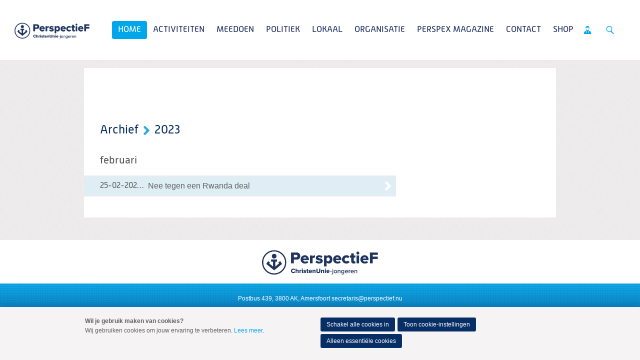

--- FILE ---
content_type: text/html; charset=UTF-8
request_url: https://christenuniejongeren.nl/k/nl/n23660/news/archive/349347/2023
body_size: 5850
content:
<!DOCTYPE html>
<!--[if IE 9 ]><html lang='nl' class='no-js ie9'><![endif]-->
<!--[if (gt IE 9)|!(IE)]><!--><html lang='nl' class='no-js'><!--<![endif]-->
<head>

<script type='text/javascript' src='/ui/uibase/script/setcookie.js?r=2b0fb64fe3071088dc4630093935479cfe20b7f0'></script>
<script type='text/javascript' src='/l/nl/cookie_control/filter/default/6b86b273ff34fce19d6b804eff5a3f5747ada4eaa22f1d49c01e52ddb7875b4b'></script>
<meta itemprop="pb:time" content="1">
 <meta name='generator' content='Procurios' />
	<meta charset='UTF-8' />
<link rel='stylesheet' type='text/css' media='screen' href='/cache/15v4434n3xihg.f8a7ca9472af.css' />
<link rel='stylesheet' type='text/css' media='screen' href='/cache/2o55fyi85o844.f8a7ca9472af.css' />
<link rel='stylesheet' type='text/css' media='print' href='/cache/3uk9975oeda8o.f8a7ca9472af.css' />
<link rel='stylesheet' type='text/css' media='screen and (min-width: 680px)' href='/cache/2hf17d108uec4.f8a7ca9472af.css' />
<link rel='stylesheet' type='text/css' media='screen and (min-width: 980px)' href='/cache/14v2osvwpupvb.f8a7ca9472af.css' />
<!--[if lt IE 9]>
		<link rel='stylesheet' type='text/css' media='screen' href='/cache/yn9t9qouo5wo.f8a7ca9472af.css' />
	<![endif]-->
	<meta http-equiv='X-UA-Compatible' content='IE=edge,chrome=1'>
	<title>2023 - PerspectieF</title>
	<meta name="viewport" content="width=device-width, initial-scale=1.0">
	<meta name='author' content='Christenunie' />
	
	
	
	<link rel='shortcut icon' href='/ui/CU-2013/img/favicon.ico' />
	<link rel='stylesheet' type='text/css' media='screen' href='/ui/uibase/style/pbutil.css?rev=936ee22c6760c7601820a01aadeb5a63a9c84a35' />
<script type='text/javascript' src='/ui/uibase/script/prototype/prototype-min.js?rev=2ce7626cd5fcfb3042f3ce6c532d9fd6b7e4e352'></script>
<script type='text/javascript' src='/ui/uibase/script/pblib/pblib.js?rev=397cb9ef2e7dec4e026c879b0066f2807e007912'></script>

	<link rel='alternate' type='application/rss+xml' title='News feed for: Backend ChristenUnie.nl' href='https://christenuniejongeren.nl/l/nl/rss/collect/news/349347' /><script src="/ui/uibase/vendor/procurios/amdLoader/dist/amdLoader.js?rev=b1a6a7ceda19f51c6a18587a2b15ca17675e5d29" data-main data-rev="f8a7ca9472af"></script>
<script type='text/javascript'>var digitalData = {"page":{"attributes":{"PBSiteID":"58510"},"pageInfo":{"pageID":"349344","pageName":"2023","language":"nl_NL","breadCrumbs":["Home","Home","Archief","Archief",2023]}},"cookiePolicy":{"acceptancePolicy":"optIn","cookieTypeCategory":{"tracking":"tracking","statistics":"tracking","external":"external","functional":"essential"},"allowedCookieTypes":{"functional":true,"preferences":false,"statistics":false,"tracking":false,"external":false}},"pageInstanceID":"production"}</script><link rel='stylesheet' media='screen' href='/files/mod_news/style/news.css?rev=b235ab143c1d612fe99090c80fdab78687ffaccd' type='text/css' />
<link rel='stylesheet' media='screen' href='/ui/CU-2013/modules/mod_cookie_control/style/cookie-control.css?rev=138f4e458e8d3175821b34a5a5c7e3f1d5ee5aea' type='text/css' />
<script src='/a/nl/module/mod_cookie_control/script/cookie-control.js?rev=7bf44ede546893e6962803330cfe9044255e761a'></script>

	
</head>
<body id='default' class=' modulepage mod-news     show-heading  omgedraaid standaard wide-navigation banner-white-background  body--singleSiteCU variant--default'>

	<!-- ProBaseSpider noIndex -->
	<div class='skip-links'>
		<span>Spring naar</span>
		<ul>
			<li><a href='#content'>Spring naar de inhoud</a></li>
			<li><a href='#nav'>Spring naar het hoofdmenu</a></li>
		</ul>
	</div>

	<div class="site-container">
		<!--
			Header
		-->
		<div class="header-container">
			<div class="header-fullwidth">
				<div class="header u-contentWidth">
					<a href="/nl/" class="logo">
						ChristenUnie
						<span class="name"></span>
					</a>
					<div id="nav" class="nav nav-main nav-hor nav-main--hasSub"><ul><li class="nth-child1 active">                
            <a href="/nl/">Home</a></li><li class="nth-child2">                
            <a href="/nl/activiteiten" class="sub">Activiteiten</a><ul><li class="nth-child1">                
            <a href="/nl/agenda">Agenda</a></li><li class="nth-child2">                
            <a href="/nl/engel-van-het-jaar-2025" target="_blank" rel="noopener noreferrer" class="external-link">Engel van het jaar 2025</a></li><li class="nth-child3">                
            <a href="/nl/40-dagen-tijd-2025">40-dagen tijd 2025</a></li><li class="nth-child4 last">                
            <a href="/nl/kick-off-2025">Kick-Off 2025</a></li></ul></li><li class="nth-child3">                
            <a href="/nl/doe-mee" class="sub">Meedoen</a><ul><li class="nth-child1">                
            <a href="/nl/lidworden">Word nu lid!</a></li><li class="nth-child2">                
            <a href="/nl/actiefworden">Word actief!</a></li><li class="nth-child3">                
            <a href="/nl/partners-van-perspectief">Partners van PerspectieF</a></li><li class="nth-child4">                
            <a href="/nl/werkenbijperspectief">Vacatures</a></li><li class="nth-child5">                
            <a href="/nl/denktank2">Denktank</a></li><li class="nth-child6 last">                
            <a href="/nl/agenda3">Opleiding</a></li></ul></li><li class="nth-child4">                
            <a href="/nl/het-veroordelen-van-geweld-geen-kwestie-van-links-of-rechts" class="sub">Politiek</a><ul><li class="nth-child1">                
            <a href="/nl/het-veroordelen-van-geweld-geen-kwestie-van-links-of-rechts">Het veroordelen van geweld: geen kwestie van links of rechts</a></li><li class="nth-child2">                
            <a href="/nl/standpunten2" class="sub">Standpunten</a><ul><li class="nth-child1">                
            <a href="/nl/standpunten">Politiek programma</a></li><li class="nth-child2">                
            <a href="/nl/page/54344">Onze inspiratie</a></li><li class="nth-child3">                
            <a href="/nl/page/54345">Democratie en bestuur</a></li><li class="nth-child4">                
            <a href="/nl/page/54346">Klimaat</a></li><li class="nth-child5">                
            <a href="/nl/page/54347">Landbouw</a></li><li class="nth-child6">                
            <a href="/nl/page/54348">Wonen</a></li><li class="nth-child7">                
            <a href="/nl/page/54349">Ruimte, infrastructuur en mobiliteit</a></li><li class="nth-child8">                
            <a href="/nl/page/54350">Arbeid</a></li><li class="nth-child9">                
            <a href="/nl/page/54351">Fiscaal beleid</a></li><li class="nth-child10">                
            <a href="/nl/page/54352">Sociaal domein</a></li><li class="nth-child11">                
            <a href="/nl/page/54354">Justitie en veiligheid</a></li><li class="nth-child12">                
            <a href="/nl/page/54353">Pluriforme samenleving en diversiteit</a></li><li class="nth-child13">                
            <a href="/nl/page/54356">Zorg</a></li><li class="nth-child14">                
            <a href="/nl/page/54357">Medische ethiek</a></li><li class="nth-child15">                
            <a href="/nl/page/54358">Onderwijs</a></li><li class="nth-child16">                
            <a href="/nl/page/54359">Mensenrechten en internationale rechtsorde</a></li><li class="nth-child17">                
            <a href="/nl/page/54360">Ontwikkelingssamenwerking</a></li><li class="nth-child18">                
            <a href="/nl/page/54361">Europa</a></li><li class="nth-child19">                
            <a href="/nl/page/54362">Israël-Palestina</a></li><li class="nth-child20">                
            <a href="/nl/page/54364">Migratie en asiel</a></li><li class="nth-child21">                
            <a href="/nl/page/54365">Defensie</a></li><li class="nth-child22 last">                
            <a href="/nl/page/54363">Digitale zaken</a></li></ul></li><li class="nth-child3">                
            <a href="/nl/onze-werkgroepen">Werkgroepen</a></li><li class="nth-child4">                
            <a href="/nl/onze-internationale-werkgroepen">Internationale werkgroepen</a></li><li class="nth-child5 last">                
            <a href="/nl/politieke-acties" class="sub">Politieke acties</a><ul><li class="nth-child1">                
            <a href="/nl/politieke-acties">Politieke acties</a></li><li class="nth-child2">                
            <a href="/nl/rechtvaardige-basisbeurs">Rechtvaardige Basisbeurs</a></li><li class="nth-child3">                
            <a href="/nl/manifest-internationale-verbondenheid">Manifest internationale verbondenheid</a></li><li class="nth-child4">                
            <a href="/nl/perspex_naam">PerspeX-naam</a></li><li class="nth-child5">                
            <a href="/nl/page/51231">Brief ECPYouth</a></li><li class="nth-child6">                
            <a href="/nl/kieskompas">Kieskompas</a></li><li class="nth-child7">                
            <a href="/nl/zichtbaargeloven">Zichtbaar Geloven</a></li><li class="nth-child8">                
            <a href="/nl/nooit-meer-buiten-slapen">Nooit meer buiten slapen</a></li><li class="nth-child9">                
            <a href="/nl/imvo">Manifest IMVO</a></li><li class="nth-child10">                
            <a href="/nl/klimaatmissie">Klimaatmissie</a></li><li class="nth-child11">                
            <a href="/nl/zoutderaarde">Zout der Aarde</a></li><li class="nth-child12">                
            <a href="/nl/grip-op-asiel">Grip op Asiel</a></li><li class="nth-child13">                
            <a href="/nl/jongerenprogrammas">Jongerenprogramma&#039;s</a></li><li class="nth-child14">                
            <a href="/nl/campagne-de-bal-ligt-nu-bij-ons">Campagne: De bal ligt nu bij ons</a></li><li class="nth-child15">                
            <a href="/nl/geert-en-het-staatsrecht">Geert en het Staatsrecht</a></li><li class="nth-child16">                
            <a href="/nl/jongerenorganisaties-doen-oproep-aan-nieuwe-informateur-%E2%80%98wij-willen-meepraten%E2%80%99">Jongerenorganisaties doen oproep aan nieuwe informateur: ‘Wij willen meepraten’</a></li><li class="nth-child17">                
            <a href="/nl/manifest-kabinet-schoof">Manifest kabinet Schoof</a></li><li class="nth-child18">                
            <a href="/nl/perspectief-en-micha-samen-tegen-extreemrechts%21">PerspectieF en Micha; samen tegen extreemrechts!</a></li><li class="nth-child19">                
            <a href="/nl/fabertjeskrant">Fabertjeskrant</a></li><li class="nth-child20">                
            <a href="/nl/terugkoppeling-ocw-flitspeiling-begroting">Terugkoppeling OCW flitspeiling begroting</a></li><li class="nth-child21">                
            <a href="/nl/terugkoppelling-leidingpeiling-nederland-en-europa">Terugkoppelling leidingpeiling &#039;Nederland en Europa&#039;</a></li><li class="nth-child22">                
            <a href="/nl/piet-met-muisjes">Dit pakt mij</a></li><li class="nth-child23">                
            <a href="/nl/reactie-hoofdlijnenakkoord-formerende-partijen2">Reactie hoofdlijnenakkoord formerende partijen</a></li><li class="nth-child24 last">                
            <a href="/nl/studenten-en-starters-verdienen-steun%21">Studenten en starters verdienen steun!</a></li></ul></li></ul></li><li class="nth-child5">                
            <a href="/nl/lokaal" class="sub">Lokaal</a><ul><li class="nth-child1 last">                
            <a href="/nl/lokaleafdelingen" class="sub">Lokale afdelingen</a><ul><li class="nth-child1">                
            <a href="/nl/welkom-in-de-provincie%21">Welkom in de provincie</a></li><li class="nth-child2">                
            <a href="/nl/page/42701">Drenthe</a></li><li class="nth-child3">                
            <a href="/nl/ppfdenhaag">Friesland</a></li><li class="nth-child4">                
            <a href="/nl/page/42703">Gelderland</a></li><li class="nth-child5">                
            <a href="/nl/page/42704">Groningen</a></li><li class="nth-child6">                
            <a href="/nl/page/39027">Noord-Holland</a></li><li class="nth-child7">                
            <a href="/nl/page/42702">Overijssel</a></li><li class="nth-child8">                
            <a href="/nl/page/39030">Utrecht</a></li><li class="nth-child9 last">                
            <a href="/nl/zuid-holland">Zuid-Holland</a></li></ul></li></ul></li><li class="nth-child6">                
            <a href="/nl/landelijkbestuur" class="sub">Organisatie</a><ul><li class="nth-child1">                
            <a href="/nl/landelijkbestuur">Landelijk bestuur</a></li><li class="nth-child2">                
            <a href="/nl/raad-van-advies">Raad van Advies</a></li><li class="nth-child3">                
            <a href="/nl/page/55448">Vertrouwenspersoon</a></li><li class="nth-child4">                
            <a href="/nl/ledenverdienste">Leden van Verdienste</a></li><li class="nth-child5">                
            <a href="/nl/financieel" class="sub">Financieel</a><ul><li class="nth-child1">                
            <a href="/nl/declaraties">Declaraties</a></li><li class="nth-child2 last">                
            <a href="/nl/anbi">ANBI</a></li></ul></li><li class="nth-child6 last">                
            <a href="/nl/downloads" class="sub">Downloads</a><ul><li class="nth-child1">                
            <a href="/nl/bestuursstukken">Bestuursstukken</a></li><li class="nth-child2">                
            <a href="/nl/beleid">Beleidsstukken</a></li><li class="nth-child3">                
            <a href="/nl/huisstijl">Huisstijl</a></li><li class="nth-child4">                
            <a href="/nl/terugblik-alumnibijeenkomst-07-02-2025">Terugblik alumnibijeenkomst 07-02-2025</a></li><li class="nth-child5 last">                
            <a href="/nl/terugblik-pip-activiteit-%28politiek-in-praktijk%29">Terugblik PIP activiteit (Politiek in praktijk)</a></li></ul></li></ul></li><li class="nth-child7">                
            <a href="/nl/perspex3" class="sub">PerspeX Magazine</a><ul><li class="nth-child1">                
            <a href="/nl/perspex">PerspeX</a></li><li class="nth-child2 last">                
            <a href="/nl/interview-twee-perspectiefers-over-euthanasie">Interview: Twee PerspectieFers over euthanasie</a></li></ul></li><li class="nth-child8">                
            <a href="/nl/contact">Contact</a></li><li class="nth-child9 last">                
            <a href="/nl/webshop">Shop</a></li></ul></div>
					<ul class="site-action-buttons">
						<!--- optionaloff:Toon_login_functionaliteit is used on 3 places -->
						<li><a href="http://www.christenunie.nl/mijnchristenunie" class="site-action site-action-mycu"><span>Mijn ChristenUnie</span></a></li>
						<li class="li--searchToggler last"><a href="/k/searchengine" class="site-action site-action-search" data-foldout="foldout-search">Zoeken</a></li>
						
					</ul>
                    
					<a class="hamburger-menu" href="/nl/sitemap">Menu</a>
					
				</div>
			</div>
			<!--
				Foldout
			-->
			<div class="foldout-fullwidth animate-all nav nav-mobile">
				<a href='/nl/login' id='login' class='login-snippet'>Inloggen</a>

				<ul><li class="nth-child1 active">                
            <a href="/nl/">Home</a></li><li class="nth-child2">                
            <a href="/nl/activiteiten" class="sub">Activiteiten</a><ul><li class="nth-child1">                
            <a href="/nl/agenda">Agenda</a></li><li class="nth-child2">                
            <a href="/nl/engel-van-het-jaar-2025" target="_blank" rel="noopener noreferrer" class="external-link">Engel van het jaar 2025</a></li><li class="nth-child3">                
            <a href="/nl/40-dagen-tijd-2025">40-dagen tijd 2025</a></li><li class="nth-child4 last">                
            <a href="/nl/kick-off-2025">Kick-Off 2025</a></li></ul></li><li class="nth-child3">                
            <a href="/nl/doe-mee" class="sub">Meedoen</a><ul><li class="nth-child1">                
            <a href="/nl/lidworden">Word nu lid!</a></li><li class="nth-child2">                
            <a href="/nl/actiefworden">Word actief!</a></li><li class="nth-child3">                
            <a href="/nl/partners-van-perspectief">Partners van PerspectieF</a></li><li class="nth-child4">                
            <a href="/nl/werkenbijperspectief">Vacatures</a></li><li class="nth-child5">                
            <a href="/nl/denktank2">Denktank</a></li><li class="nth-child6 last">                
            <a href="/nl/agenda3">Opleiding</a></li></ul></li><li class="nth-child4">                
            <a href="/nl/het-veroordelen-van-geweld-geen-kwestie-van-links-of-rechts" class="sub">Politiek</a><ul><li class="nth-child1">                
            <a href="/nl/het-veroordelen-van-geweld-geen-kwestie-van-links-of-rechts">Het veroordelen van geweld: geen kwestie van links of rechts</a></li><li class="nth-child2">                
            <a href="/nl/standpunten2" class="sub">Standpunten</a><ul><li class="nth-child1">                
            <a href="/nl/standpunten">Politiek programma</a></li><li class="nth-child2">                
            <a href="/nl/page/54344">Onze inspiratie</a></li><li class="nth-child3">                
            <a href="/nl/page/54345">Democratie en bestuur</a></li><li class="nth-child4">                
            <a href="/nl/page/54346">Klimaat</a></li><li class="nth-child5">                
            <a href="/nl/page/54347">Landbouw</a></li><li class="nth-child6">                
            <a href="/nl/page/54348">Wonen</a></li><li class="nth-child7">                
            <a href="/nl/page/54349">Ruimte, infrastructuur en mobiliteit</a></li><li class="nth-child8">                
            <a href="/nl/page/54350">Arbeid</a></li><li class="nth-child9">                
            <a href="/nl/page/54351">Fiscaal beleid</a></li><li class="nth-child10">                
            <a href="/nl/page/54352">Sociaal domein</a></li><li class="nth-child11">                
            <a href="/nl/page/54354">Justitie en veiligheid</a></li><li class="nth-child12">                
            <a href="/nl/page/54353">Pluriforme samenleving en diversiteit</a></li><li class="nth-child13">                
            <a href="/nl/page/54356">Zorg</a></li><li class="nth-child14">                
            <a href="/nl/page/54357">Medische ethiek</a></li><li class="nth-child15">                
            <a href="/nl/page/54358">Onderwijs</a></li><li class="nth-child16">                
            <a href="/nl/page/54359">Mensenrechten en internationale rechtsorde</a></li><li class="nth-child17">                
            <a href="/nl/page/54360">Ontwikkelingssamenwerking</a></li><li class="nth-child18">                
            <a href="/nl/page/54361">Europa</a></li><li class="nth-child19">                
            <a href="/nl/page/54362">Israël-Palestina</a></li><li class="nth-child20">                
            <a href="/nl/page/54364">Migratie en asiel</a></li><li class="nth-child21">                
            <a href="/nl/page/54365">Defensie</a></li><li class="nth-child22 last">                
            <a href="/nl/page/54363">Digitale zaken</a></li></ul></li><li class="nth-child3">                
            <a href="/nl/onze-werkgroepen">Werkgroepen</a></li><li class="nth-child4">                
            <a href="/nl/onze-internationale-werkgroepen">Internationale werkgroepen</a></li><li class="nth-child5 last">                
            <a href="/nl/politieke-acties" class="sub">Politieke acties</a><ul><li class="nth-child1">                
            <a href="/nl/politieke-acties">Politieke acties</a></li><li class="nth-child2">                
            <a href="/nl/rechtvaardige-basisbeurs">Rechtvaardige Basisbeurs</a></li><li class="nth-child3">                
            <a href="/nl/manifest-internationale-verbondenheid">Manifest internationale verbondenheid</a></li><li class="nth-child4">                
            <a href="/nl/perspex_naam">PerspeX-naam</a></li><li class="nth-child5">                
            <a href="/nl/page/51231">Brief ECPYouth</a></li><li class="nth-child6">                
            <a href="/nl/kieskompas">Kieskompas</a></li><li class="nth-child7">                
            <a href="/nl/zichtbaargeloven">Zichtbaar Geloven</a></li><li class="nth-child8">                
            <a href="/nl/nooit-meer-buiten-slapen">Nooit meer buiten slapen</a></li><li class="nth-child9">                
            <a href="/nl/imvo">Manifest IMVO</a></li><li class="nth-child10">                
            <a href="/nl/klimaatmissie">Klimaatmissie</a></li><li class="nth-child11">                
            <a href="/nl/zoutderaarde">Zout der Aarde</a></li><li class="nth-child12">                
            <a href="/nl/grip-op-asiel">Grip op Asiel</a></li><li class="nth-child13">                
            <a href="/nl/jongerenprogrammas">Jongerenprogramma&#039;s</a></li><li class="nth-child14">                
            <a href="/nl/campagne-de-bal-ligt-nu-bij-ons">Campagne: De bal ligt nu bij ons</a></li><li class="nth-child15">                
            <a href="/nl/geert-en-het-staatsrecht">Geert en het Staatsrecht</a></li><li class="nth-child16">                
            <a href="/nl/jongerenorganisaties-doen-oproep-aan-nieuwe-informateur-%E2%80%98wij-willen-meepraten%E2%80%99">Jongerenorganisaties doen oproep aan nieuwe informateur: ‘Wij willen meepraten’</a></li><li class="nth-child17">                
            <a href="/nl/manifest-kabinet-schoof">Manifest kabinet Schoof</a></li><li class="nth-child18">                
            <a href="/nl/perspectief-en-micha-samen-tegen-extreemrechts%21">PerspectieF en Micha; samen tegen extreemrechts!</a></li><li class="nth-child19">                
            <a href="/nl/fabertjeskrant">Fabertjeskrant</a></li><li class="nth-child20">                
            <a href="/nl/terugkoppeling-ocw-flitspeiling-begroting">Terugkoppeling OCW flitspeiling begroting</a></li><li class="nth-child21">                
            <a href="/nl/terugkoppelling-leidingpeiling-nederland-en-europa">Terugkoppelling leidingpeiling &#039;Nederland en Europa&#039;</a></li><li class="nth-child22">                
            <a href="/nl/piet-met-muisjes">Dit pakt mij</a></li><li class="nth-child23">                
            <a href="/nl/reactie-hoofdlijnenakkoord-formerende-partijen2">Reactie hoofdlijnenakkoord formerende partijen</a></li><li class="nth-child24 last">                
            <a href="/nl/studenten-en-starters-verdienen-steun%21">Studenten en starters verdienen steun!</a></li></ul></li></ul></li><li class="nth-child5">                
            <a href="/nl/lokaal" class="sub">Lokaal</a><ul><li class="nth-child1 last">                
            <a href="/nl/lokaleafdelingen" class="sub">Lokale afdelingen</a><ul><li class="nth-child1">                
            <a href="/nl/welkom-in-de-provincie%21">Welkom in de provincie</a></li><li class="nth-child2">                
            <a href="/nl/page/42701">Drenthe</a></li><li class="nth-child3">                
            <a href="/nl/ppfdenhaag">Friesland</a></li><li class="nth-child4">                
            <a href="/nl/page/42703">Gelderland</a></li><li class="nth-child5">                
            <a href="/nl/page/42704">Groningen</a></li><li class="nth-child6">                
            <a href="/nl/page/39027">Noord-Holland</a></li><li class="nth-child7">                
            <a href="/nl/page/42702">Overijssel</a></li><li class="nth-child8">                
            <a href="/nl/page/39030">Utrecht</a></li><li class="nth-child9 last">                
            <a href="/nl/zuid-holland">Zuid-Holland</a></li></ul></li></ul></li><li class="nth-child6">                
            <a href="/nl/landelijkbestuur" class="sub">Organisatie</a><ul><li class="nth-child1">                
            <a href="/nl/landelijkbestuur">Landelijk bestuur</a></li><li class="nth-child2">                
            <a href="/nl/raad-van-advies">Raad van Advies</a></li><li class="nth-child3">                
            <a href="/nl/page/55448">Vertrouwenspersoon</a></li><li class="nth-child4">                
            <a href="/nl/ledenverdienste">Leden van Verdienste</a></li><li class="nth-child5">                
            <a href="/nl/financieel" class="sub">Financieel</a><ul><li class="nth-child1">                
            <a href="/nl/declaraties">Declaraties</a></li><li class="nth-child2 last">                
            <a href="/nl/anbi">ANBI</a></li></ul></li><li class="nth-child6 last">                
            <a href="/nl/downloads" class="sub">Downloads</a><ul><li class="nth-child1">                
            <a href="/nl/bestuursstukken">Bestuursstukken</a></li><li class="nth-child2">                
            <a href="/nl/beleid">Beleidsstukken</a></li><li class="nth-child3">                
            <a href="/nl/huisstijl">Huisstijl</a></li><li class="nth-child4">                
            <a href="/nl/terugblik-alumnibijeenkomst-07-02-2025">Terugblik alumnibijeenkomst 07-02-2025</a></li><li class="nth-child5 last">                
            <a href="/nl/terugblik-pip-activiteit-%28politiek-in-praktijk%29">Terugblik PIP activiteit (Politiek in praktijk)</a></li></ul></li></ul></li><li class="nth-child7">                
            <a href="/nl/perspex3" class="sub">PerspeX Magazine</a><ul><li class="nth-child1">                
            <a href="/nl/perspex">PerspeX</a></li><li class="nth-child2 last">                
            <a href="/nl/interview-twee-perspectiefers-over-euthanasie">Interview: Twee PerspectieFers over euthanasie</a></li></ul></li><li class="nth-child8">                
            <a href="/nl/contact">Contact</a></li><li class="nth-child9 last">                
            <a href="/nl/webshop">Shop</a></li></ul>
				<a href="http://www.christenunie.nl/mijnchristenunie" class="site-action site-action-mycu"><span>Mijn ChristenUnie</span></a>
				<div class="foldout">
					<div class="foldout-item foldout-search animate-all">
						
            <!-- ProBaseSpider noIndex -->
            <form method='get' action='/k/nl/searchengine' id='quick-search' class='quickSearch'>
            <fieldset><label for='searchfield'>Zoeken: </label>
            <input id='searchfield' type='text' name='q' value='' />
            <button type='submit'><span class='inner-button'>Zoeken</span></button></fieldset></form>
            <!-- /ProBaseSpider -->
                        
					</div>
				</div>
				
			</div>
		</div>
		<!--
			Sub navigation
		-->
		
		<!--
			Content
		-->
		<div class="content-container">
			
			
			
			<div class="content-wrapper">
				<!-- /ProBaseSpider -->
				<div class="content clearfix">
					<div id="content" class="main-content">
						<h1 class='u-visuallyHidden'>2023</h1>
						


<div
        id='art_0'
        class='article article-first article-odd article-1 article-last Article--static'
        >
        <div class='article_content article_kpage '><!-- ProBaseSpider noIndex --><div class='newsarchive'><h2 class='newsnavbar'><a href='/k/nl/n23660/news/archive/349347'>Archief</a> <span class='separator'>&gt;</span> <a href='/k/nl/n23660/news/archive/349347/2023'>2023</a></h2><h3 class='newsdateheader'>februari</h3><ul class='newslist archive'><li><a href='/k/nl/n23660/news/view/1455924/349347/nee-tegen-een-rwanda-deal.html'><span class='date'>25-02-2023<span class='time'> 25-02-2023 16:37</span></span><span class='sep'> - </span><span class='title' title=''>Nee tegen een Rwanda deal</span></a></li></ul></div><!-- /ProBaseSpider --></div>
</div>
					</div>
					<div class="sidebar">
						
						
						<!-- Old name because of articles in old UI -->
					</div>
				</div>
				<!-- ProBaseSpider noIndex -->
			</div>
		</div>
		<div class="push"></div>
	</div>
	<!--
		Footer
	-->
	<div class="footer-container">
		<div class="footermenu-fullwidth">
			<div class="footer">
				<div class="nav nav-footer">
					
				</div>
				<a href="/nl/" class="logo ">
					<img alt="ChristenUnie logo" class="footer-logo" src="/l/nl/library/download/urn:uuid:9646fe09-c8c8-43ed-a9f4-2931499bfe18/perspectief_durftehopen_logo_voor_blauw+2000bij417px.png" />
				</a>
			</div>
		</div>
		<!--
			Blue part footer
		-->
		<div class="legal-fullwidth">
			<div class="legal">
				<address class="show-footer-address">
					<span class="footer-email last">Postbus 439, 3800 AK, Amersfoort&nbsp;<a title="secretaris@perspectief.nu" href="mailto:secretaris@perspectief.nu">secretaris@perspectief.nu</a></span>
				</address>
				<div class='socialMedia'>
					<p class='visually-hidden'>Visit our social media pages: </p>
					<ul class='socialMedia__list'>
						<li class='socialMedia__item'><a class='socialMedia__button socialMedia__button--facebook' href='https://www.facebook.com/perspectief' target='_blank' rel='noopener noreferrer'><span class='socialMedia__name'>Facebook</span></a></li>
						
						
						<li class='socialMedia__item'><a class='socialMedia__button socialMedia__button--instagram' href='https://www.instagram.com/cujongeren/' target='_blank' rel='noopener noreferrer'><span class='socialMedia__name'>Instagram</span></a></li>
					</ul>
				</div>
				<ul class="quick-links">
					<li><a href="/nl/privacyverklaring">Privacybeleid en cookie-instellingen</a></li>
					<li><a href="/nl/sitemap">Sitemap</a></li>
					<li><a href="/nl/anbi">ANBI</a></li>
					<li><a href="http://www.christenunie.nl/mijnchristenunie">Mijn ChristenUnie</a></li>
				</ul>
				<p class="copyright"></p>
			</div>
		</div>
	</div>
	
	
	<script src='/cache/1_2bpyntbn3680c.f8a7ca9472af.js'></script>
	<script src='/cache/1_2re4jdkopyw4o.f8a7ca9472af.js'></script>
	<script src='/cache/1_366y59henfwgw.f8a7ca9472af.js'></script>
	<script src='/cache/1_1z88hsoz7bwkk.f8a7ca9472af.js'></script>
	<script src='/cache/1_2o81e7ddi9c0o.f8a7ca9472af.js'></script>
	
	<script>
		ProtoUI.addARIARole();
		ProtoUI.qsDefaultValue('searchfield', 'Zoek in de website');
		PbLib.UI.navCategoriesOnClick(".nav-mobile", "active", false);
	</script>
	<!-- /ProBaseSpider -->




<!-- ProBaseSpider noIndex noLinks -->
<div id="scms-cc-cookie-bar" class='scms-cookie-control'>
    <div class="cb-content-container">
        <div class="cb-content-row cb-content-row-1 cb-clearfix">
            <div class="cb-notice cb-content cb-content-left">
                <div class="cb-inner-content">
                                            <p><strong>Wil je gebruik maken van cookies?</strong></p>
                        <p>Wij gebruiken cookies om jouw ervaring te verbeteren. <a href="/nl/privacyverklaring">Lees meer</a>.</p>
                                    </div>
            </div>
            <div class="cb-buttons cb-content cb-content-right">
                <div class="cb-inner-content">
                                            <p>
                            <a href="/l/nl/cookie_control/accept-cookies/all?u=ASW3TIi_qmvBUXGbvEHGx%7Ex5CWBBHU6zNmGeAHQYkYKalt5VyqH7lDRH76l7lj5U_jnJxWpX_IHCZ6wa8cEY8f4-" class="CookiesOK cb-button-primary cb-button">Schakel alle cookies in</a>
                            <a href="/nl/privacyverklaring" class="cb-button-primary cb-button">Toon cookie-instellingen</a>
                            <a href="/l/nl/cookie_control/decline-cookies?u=ASW3TIi_qmvBUXGbvEHGx%7Ex5CWBBHU6zNmGeAHQYkYKalt5VyqH7lDTLMVHa0ExODzk1lhi2GwjbJc8HfJlZ8NA-" class="cb-button-primary cb-button">Alleen essentiële cookies</a>
                        </p>
                                    </div>
            </div>
        </div>
    </div>
</div>
<!-- /ProBaseSpider -->

</body>
</html>
